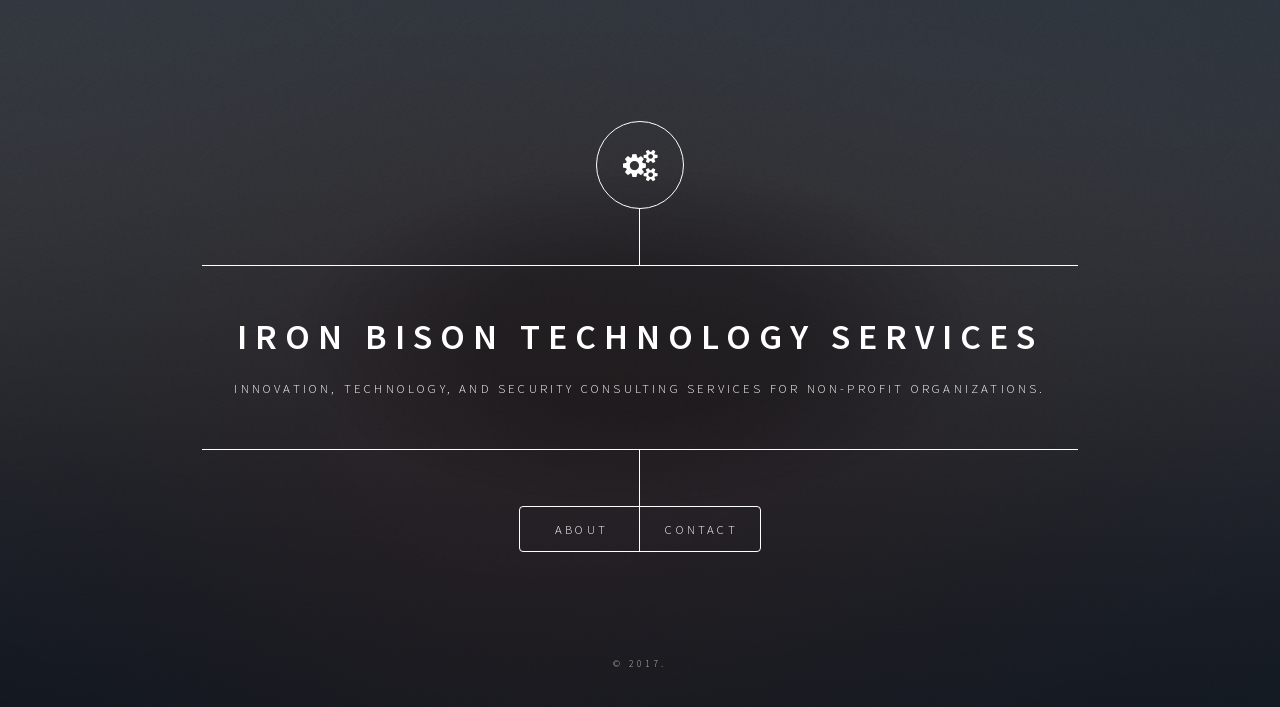

--- FILE ---
content_type: text/html
request_url: http://amsclark.com/
body_size: 11841
content:
<!DOCTYPE HTML>
<!--
	Dimension by HTML5 UP
	html5up.net | @ajlkn
	Free for personal and commercial use under the CCA 3.0 license (html5up.net/license)
-->
<html>
	<head>
		<title>Iron Bison Consulting Services</title>
		<meta charset="utf-8" />
		<meta name="viewport" content="width=device-width, initial-scale=1, user-scalable=no" />
		<link rel="stylesheet" href="assets/css/main.css" />
		<!--[if lte IE 9]><link rel="stylesheet" href="assets/css/ie9.css" /><![endif]-->
		<noscript><link rel="stylesheet" href="assets/css/noscript.css" /></noscript>
	</head>
	<body>

		<!-- Wrapper -->
			<div id="wrapper">

				<!-- Header -->
					<header id="header">
						<div class="logo">
							<span class="icon fa-gears"></span>
						</div>
						<div class="content">
							<div class="inner">
								<h1>Iron Bison Technology Services</h1>
								<p>Innovation, Technology, and Security Consulting Services for non-profit organizations.</p>
							</div>
						</div>
						<nav>
							<ul>
								<li><a href="#about">About</a></li>
								<li><a href="#contact">Contact</a></li>
								<!--<li><a href="#elements">Elements</a></li>-->
							</ul>
						</nav>
					</header>

				<!-- Main -->
					<div id="main">

						<!-- About -->
							<article id="about">
								<h2 class="major">About</h2>
								<span class="image main"><img src="images/pic03.jpg" alt="" /></span>
								<p>We provide innovation, technology, and security consulting services. Iron Bison was founded by Alex Clark, a Nebraskan attorney, web developer, and information technology manager. Two of our areas of consulting expertise include setup and customization of legal case management systems and Wordpress-based websites.</p>
							</article>

						<!-- Contact -->
							<article id="contact">
								<h2 class="major">Contact</h2>
								<p>Please feel free to contact me via email at <script type='text/javascript'>var a = new Array('amsclark@','gmail.com');document.write("<a href='mailto:"+a[0]+a[1]+"'>"+a[0]+a[1]+"</a>");</script>  or by telephone at &#52;&#48;&#50;&#45;&#57;&#54;&#48;&#45;&#49;&#55;&#49;&#56;</p>
								<ul class="icons">
									<li><a href="https://twitter.com/_amsclark_" class="icon fa-twitter"><span class="label">Twitter</span></a></li>
									<li><a href="https://www.facebook.com/alexmsclark" class="icon fa-facebook"><span class="label">Facebook</span></a></li>
									<li><a href="https://www.instagram.com/amsclark.sh/" class="icon fa-instagram"><span class="label">Instagram</span></a></li>
									<li><a href="https://github.com/amsclark" class="icon fa-github"><span class="label">GitHub</span></a></li>
								</ul>
							</article>

						<!-- Elements -->
							<article id="elements">
								<h2 class="major">Elements</h2>

								<section>
									<h3 class="major">Text</h3>
									<p>This is <b>bold</b> and this is <strong>strong</strong>. This is <i>italic</i> and this is <em>emphasized</em>.
									This is <sup>superscript</sup> text and this is <sub>subscript</sub> text.
									This is <u>underlined</u> and this is code: <code>for (;;) { ... }</code>. Finally, <a href="#">this is a link</a>.</p>
									<hr />
									<h2>Heading Level 2</h2>
									<h3>Heading Level 3</h3>
									<h4>Heading Level 4</h4>
									<h5>Heading Level 5</h5>
									<h6>Heading Level 6</h6>
									<hr />
									<h4>Blockquote</h4>
									<blockquote>Fringilla nisl. Donec accumsan interdum nisi, quis tincidunt felis sagittis eget tempus euismod. Vestibulum ante ipsum primis in faucibus vestibulum. Blandit adipiscing eu felis iaculis volutpat ac adipiscing accumsan faucibus. Vestibulum ante ipsum primis in faucibus lorem ipsum dolor sit amet nullam adipiscing eu felis.</blockquote>
									<h4>Preformatted</h4>
									<pre><code>i = 0;

while (!deck.isInOrder()) {
    print 'Iteration ' + i;
    deck.shuffle();
    i++;
}

print 'It took ' + i + ' iterations to sort the deck.';</code></pre>
								</section>

								<section>
									<h3 class="major">Lists</h3>

									<h4>Unordered</h4>
									<ul>
										<li>Dolor pulvinar etiam.</li>
										<li>Sagittis adipiscing.</li>
										<li>Felis enim feugiat.</li>
									</ul>

									<h4>Alternate</h4>
									<ul class="alt">
										<li>Dolor pulvinar etiam.</li>
										<li>Sagittis adipiscing.</li>
										<li>Felis enim feugiat.</li>
									</ul>

									<h4>Ordered</h4>
									<ol>
										<li>Dolor pulvinar etiam.</li>
										<li>Etiam vel felis viverra.</li>
										<li>Felis enim feugiat.</li>
										<li>Dolor pulvinar etiam.</li>
										<li>Etiam vel felis lorem.</li>
										<li>Felis enim et feugiat.</li>
									</ol>
									<h4>Icons</h4>
									<ul class="icons">
										<li><a href="#" class="icon fa-twitter"><span class="label">Twitter</span></a></li>
										<li><a href="#" class="icon fa-facebook"><span class="label">Facebook</span></a></li>
										<li><a href="#" class="icon fa-instagram"><span class="label">Instagram</span></a></li>
										<li><a href="#" class="icon fa-github"><span class="label">Github</span></a></li>
									</ul>

									<h4>Actions</h4>
									<ul class="actions">
										<li><a href="#" class="button special">Default</a></li>
										<li><a href="#" class="button">Default</a></li>
									</ul>
									<ul class="actions vertical">
										<li><a href="#" class="button special">Default</a></li>
										<li><a href="#" class="button">Default</a></li>
									</ul>
								</section>

								<section>
									<h3 class="major">Table</h3>
									<h4>Default</h4>
									<div class="table-wrapper">
										<table>
											<thead>
												<tr>
													<th>Name</th>
													<th>Description</th>
													<th>Price</th>
												</tr>
											</thead>
											<tbody>
												<tr>
													<td>Item One</td>
													<td>Ante turpis integer aliquet porttitor.</td>
													<td>29.99</td>
												</tr>
												<tr>
													<td>Item Two</td>
													<td>Vis ac commodo adipiscing arcu aliquet.</td>
													<td>19.99</td>
												</tr>
												<tr>
													<td>Item Three</td>
													<td> Morbi faucibus arcu accumsan lorem.</td>
													<td>29.99</td>
												</tr>
												<tr>
													<td>Item Four</td>
													<td>Vitae integer tempus condimentum.</td>
													<td>19.99</td>
												</tr>
												<tr>
													<td>Item Five</td>
													<td>Ante turpis integer aliquet porttitor.</td>
													<td>29.99</td>
												</tr>
											</tbody>
											<tfoot>
												<tr>
													<td colspan="2"></td>
													<td>100.00</td>
												</tr>
											</tfoot>
										</table>
									</div>

									<h4>Alternate</h4>
									<div class="table-wrapper">
										<table class="alt">
											<thead>
												<tr>
													<th>Name</th>
													<th>Description</th>
													<th>Price</th>
												</tr>
											</thead>
											<tbody>
												<tr>
													<td>Item One</td>
													<td>Ante turpis integer aliquet porttitor.</td>
													<td>29.99</td>
												</tr>
												<tr>
													<td>Item Two</td>
													<td>Vis ac commodo adipiscing arcu aliquet.</td>
													<td>19.99</td>
												</tr>
												<tr>
													<td>Item Three</td>
													<td> Morbi faucibus arcu accumsan lorem.</td>
													<td>29.99</td>
												</tr>
												<tr>
													<td>Item Four</td>
													<td>Vitae integer tempus condimentum.</td>
													<td>19.99</td>
												</tr>
												<tr>
													<td>Item Five</td>
													<td>Ante turpis integer aliquet porttitor.</td>
													<td>29.99</td>
												</tr>
											</tbody>
											<tfoot>
												<tr>
													<td colspan="2"></td>
													<td>100.00</td>
												</tr>
											</tfoot>
										</table>
									</div>
								</section>

								<section>
									<h3 class="major">Buttons</h3>
									<ul class="actions">
										<li><a href="#" class="button special">Special</a></li>
										<li><a href="#" class="button">Default</a></li>
									</ul>
									<ul class="actions">
										<li><a href="#" class="button">Default</a></li>
										<li><a href="#" class="button small">Small</a></li>
									</ul>
									<ul class="actions">
										<li><a href="#" class="button special icon fa-download">Icon</a></li>
										<li><a href="#" class="button icon fa-download">Icon</a></li>
									</ul>
									<ul class="actions">
										<li><span class="button special disabled">Disabled</span></li>
										<li><span class="button disabled">Disabled</span></li>
									</ul>
								</section>

								<section>
									<h3 class="major">Form</h3>
									<form method="post" action="#">
										<div class="field half first">
											<label for="demo-name">Name</label>
											<input type="text" name="demo-name" id="demo-name" value="" placeholder="Jane Doe" />
										</div>
										<div class="field half">
											<label for="demo-email">Email</label>
											<input type="email" name="demo-email" id="demo-email" value="" placeholder="jane@untitled.tld" />
										</div>
										<div class="field">
											<label for="demo-category">Category</label>
											<div class="select-wrapper">
												<select name="demo-category" id="demo-category">
													<option value="">-</option>
													<option value="1">Manufacturing</option>
													<option value="1">Shipping</option>
													<option value="1">Administration</option>
													<option value="1">Human Resources</option>
												</select>
											</div>
										</div>
										<div class="field half first">
											<input type="radio" id="demo-priority-low" name="demo-priority" checked>
											<label for="demo-priority-low">Low</label>
										</div>
										<div class="field half">
											<input type="radio" id="demo-priority-high" name="demo-priority">
											<label for="demo-priority-high">High</label>
										</div>
										<div class="field half first">
											<input type="checkbox" id="demo-copy" name="demo-copy">
											<label for="demo-copy">Email me a copy</label>
										</div>
										<div class="field half">
											<input type="checkbox" id="demo-human" name="demo-human" checked>
											<label for="demo-human">Not a robot</label>
										</div>
										<div class="field">
											<label for="demo-message">Message</label>
											<textarea name="demo-message" id="demo-message" placeholder="Enter your message" rows="6"></textarea>
										</div>
										<ul class="actions">
											<li><input type="submit" value="Send Message" class="special" /></li>
											<li><input type="reset" value="Reset" /></li>
										</ul>
									</form>
								</section>

							</article>

					</div>

				<!-- Footer -->
					<footer id="footer">
						<p class="copyright">&copy; 2017.</p>
					</footer>

			</div>

		<!-- BG -->
			<div id="bg"></div>

		<!-- Scripts -->
			<script src="assets/js/jquery.min.js"></script>
			<script src="assets/js/skel.min.js"></script>
			<script src="assets/js/util.js"></script>
			<script src="assets/js/main.js"></script>

	</body>
</html>


--- FILE ---
content_type: application/javascript
request_url: http://amsclark.com/assets/js/main.js
body_size: 8801
content:
/*
	Dimension by HTML5 UP
	html5up.net | @ajlkn
	Free for personal and commercial use under the CCA 3.0 license (html5up.net/license)
*/

(function($) {

	skel.breakpoints({
		xlarge:		'(max-width: 1680px)',
		large:		'(max-width: 1280px)',
		medium:		'(max-width: 980px)',
		small:		'(max-width: 736px)',
		xsmall:		'(max-width: 480px)',
		xxsmall:	'(max-width: 360px)'
	});

	$(function() {

		var	$window = $(window),
			$body = $('body'),
			$wrapper = $('#wrapper'),
			$header = $('#header'),
			$footer = $('#footer'),
			$main = $('#main'),
			$main_articles = $main.children('article');

		// Disable animations/transitions until the page has loaded.
			$body.addClass('is-loading');

			$window.on('load', function() {
				window.setTimeout(function() {
					$body.removeClass('is-loading');
				}, 100);
			});

		// Fix: Placeholder polyfill.
			$('form').placeholder();

		// Fix: Flexbox min-height bug on IE.
			if (skel.vars.IEVersion < 12) {

				var flexboxFixTimeoutId;

				$window.on('resize.flexbox-fix', function() {

					clearTimeout(flexboxFixTimeoutId);

					flexboxFixTimeoutId = setTimeout(function() {

						if ($wrapper.prop('scrollHeight') > $window.height())
							$wrapper.css('height', 'auto');
						else
							$wrapper.css('height', '100vh');

					}, 250);

				}).triggerHandler('resize.flexbox-fix');

			}

		// Nav.
			var $nav = $header.children('nav'),
				$nav_li = $nav.find('li');

			// Add "middle" alignment classes if we're dealing with an even number of items.
				if ($nav_li.length % 2 == 0) {

					$nav.addClass('use-middle');
					$nav_li.eq( ($nav_li.length / 2) ).addClass('is-middle');

				}

		// Main.
			var	delay = 325,
				locked = false;

			// Methods.
				$main._show = function(id, initial) {

					var $article = $main_articles.filter('#' + id);

					// No such article? Bail.
						if ($article.length == 0)
							return;

					// Handle lock.

						// Already locked? Speed through "show" steps w/o delays.
							if (locked || (typeof initial != 'undefined' && initial === true)) {

								// Mark as switching.
									$body.addClass('is-switching');

								// Mark as visible.
									$body.addClass('is-article-visible');

								// Deactivate all articles (just in case one's already active).
									$main_articles.removeClass('active');

								// Hide header, footer.
									$header.hide();
									$footer.hide();

								// Show main, article.
									$main.show();
									$article.show();

								// Activate article.
									$article.addClass('active');

								// Unlock.
									locked = false;

								// Unmark as switching.
									setTimeout(function() {
										$body.removeClass('is-switching');
									}, (initial ? 1000 : 0));

								return;

							}

						// Lock.
							locked = true;

					// Article already visible? Just swap articles.
						if ($body.hasClass('is-article-visible')) {

							// Deactivate current article.
								var $currentArticle = $main_articles.filter('.active');

								$currentArticle.removeClass('active');

							// Show article.
								setTimeout(function() {

									// Hide current article.
										$currentArticle.hide();

									// Show article.
										$article.show();

									// Activate article.
										setTimeout(function() {

											$article.addClass('active');

											// Window stuff.
												$window
													.scrollTop(0)
													.triggerHandler('resize.flexbox-fix');

											// Unlock.
												setTimeout(function() {
													locked = false;
												}, delay);

										}, 25);

								}, delay);

						}

					// Otherwise, handle as normal.
						else {

							// Mark as visible.
								$body
									.addClass('is-article-visible');

							// Show article.
								setTimeout(function() {

									// Hide header, footer.
										$header.hide();
										$footer.hide();

									// Show main, article.
										$main.show();
										$article.show();

									// Activate article.
										setTimeout(function() {

											$article.addClass('active');

											// Window stuff.
												$window
													.scrollTop(0)
													.triggerHandler('resize.flexbox-fix');

											// Unlock.
												setTimeout(function() {
													locked = false;
												}, delay);

										}, 25);

								}, delay);

						}

				};

				$main._hide = function(addState) {

					var $article = $main_articles.filter('.active');

					// Article not visible? Bail.
						if (!$body.hasClass('is-article-visible'))
							return;

					// Add state?
						if (typeof addState != 'undefined'
						&&	addState === true)
							history.pushState(null, null, '#');

					// Handle lock.

						// Already locked? Speed through "hide" steps w/o delays.
							if (locked) {

								// Mark as switching.
									$body.addClass('is-switching');

								// Deactivate article.
									$article.removeClass('active');

								// Hide article, main.
									$article.hide();
									$main.hide();

								// Show footer, header.
									$footer.show();
									$header.show();

								// Unmark as visible.
									$body.removeClass('is-article-visible');

								// Unlock.
									locked = false;

								// Unmark as switching.
									$body.removeClass('is-switching');

								// Window stuff.
									$window
										.scrollTop(0)
										.triggerHandler('resize.flexbox-fix');

								return;

							}

						// Lock.
							locked = true;

					// Deactivate article.
						$article.removeClass('active');

					// Hide article.
						setTimeout(function() {

							// Hide article, main.
								$article.hide();
								$main.hide();

							// Show footer, header.
								$footer.show();
								$header.show();

							// Unmark as visible.
								setTimeout(function() {

									$body.removeClass('is-article-visible');

									// Window stuff.
										$window
											.scrollTop(0)
											.triggerHandler('resize.flexbox-fix');

									// Unlock.
										setTimeout(function() {
											locked = false;
										}, delay);

								}, 25);

						}, delay);


				};

			// Articles.
				$main_articles.each(function() {

					var $this = $(this);

					// Close.
						$('<div class="close">Close</div>')
							.appendTo($this)
							.on('click', function() {
								location.hash = '';
							});

					// Prevent clicks from inside article from bubbling.
						$this.on('click', function(event) {
							event.stopPropagation();
						});

				});

			// Events.
				$body.on('click', function(event) {

					// Article visible? Hide.
						if ($body.hasClass('is-article-visible'))
							$main._hide(true);

				});

				$window.on('keyup', function(event) {

					switch (event.keyCode) {

						case 27:

							// Article visible? Hide.
								if ($body.hasClass('is-article-visible'))
									$main._hide(true);

							break;

						default:
							break;

					}

				});

				$window.on('hashchange', function(event) {

					// Empty hash?
						if (location.hash == ''
						||	location.hash == '#') {

							// Prevent default.
								event.preventDefault();
								event.stopPropagation();

							// Hide.
								$main._hide();

						}

					// Otherwise, check for a matching article.
						else if ($main_articles.filter(location.hash).length > 0) {

							// Prevent default.
								event.preventDefault();
								event.stopPropagation();

							// Show article.
								$main._show(location.hash.substr(1));

						}

				});

			// Scroll restoration.
			// This prevents the page from scrolling back to the top on a hashchange.
				if ('scrollRestoration' in history)
					history.scrollRestoration = 'manual';
				else {

					var	oldScrollPos = 0,
						scrollPos = 0,
						$htmlbody = $('html,body');

					$window
						.on('scroll', function() {

							oldScrollPos = scrollPos;
							scrollPos = $htmlbody.scrollTop();

						})
						.on('hashchange', function() {
							$window.scrollTop(oldScrollPos);
						});

				}

			// Initialize.

				// Hide main, articles.
					$main.hide();
					$main_articles.hide();

				// Initial article.
					if (location.hash != ''
					&&	location.hash != '#')
						$window.on('load', function() {
							$main._show(location.hash.substr(1), true);
						});

	});

})(jQuery);